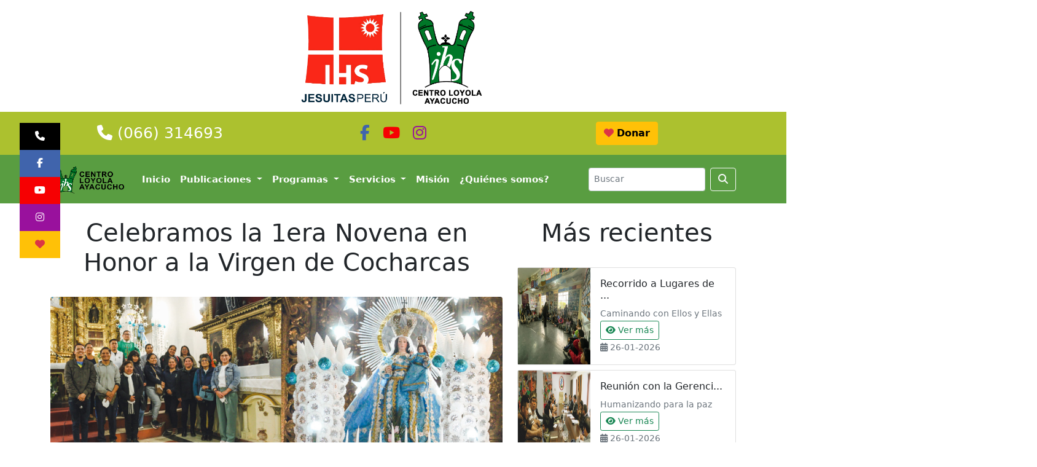

--- FILE ---
content_type: text/html; charset=UTF-8
request_url: https://loyolaayacucho.org.pe/ver-mas.php?categoria=Noticias&title=Celebramos%20la%201era%20Novena%20en%20Honor%20a%20la%20Virgen%20de%20Cocharcas
body_size: 5866
content:


<!DOCTYPE html>
<html lang="en">
  <head>
    <!-- Required meta tags -->
    <meta charset="utf-8">
    <meta name="viewport" content="width=device-width, initial-scale=1">

    <!-- Bootstrap CSS -->
    <link href="https://cdn.jsdelivr.net/npm/bootstrap@5.1.3/dist/css/bootstrap.min.css" rel="stylesheet" integrity="sha384-1BmE4kWBq78iYhFldvKuhfTAU6auU8tT94WrHftjDbrCEXSU1oBoqyl2QvZ6jIW3" crossorigin="anonymous">
    <!--Font Awesome-->
    <script src="https://kit.fontawesome.com/758a684f1e.js" crossorigin="anonymous"></script>
    <!--Mi CSS-->
    <link type="text/css" rel="stylesheet" href="css/mystyles.css">
    <!--Favicon-->
    <link rel="icon" href="images/logo_icono.png" type="image/x-icon">
    <!--Meta SEO-->
    <meta name="description" content="El Centro Loyola Ayacucho es una institución promovida por la Compañía de Jesús al servicio de la fe; 
    promoción de la justicia y reconciliación que acompaña a población en situación de vulnerabilidad y exclusión, 
    trabaja a favor de la transformación social con énfasis en la conciencia ciudadana para el fortalecimiento de una cultura de paz.  
    Somos una institución fortalecida y referente en la construcción de una sociedad justa, 
    sostenible y humana; donde el acceso al derecho a una vida digna desde su concepción y a una cultura de paz, sean garantizadas.">
    
              <!-- Etiquetas meta para compartir en Facebook -->
              <meta property="og:title" content="Centro Loyola Ayacucho">
              <meta property="og:description" content="El Centro Loyola Ayacucho ha marcado un conmovedor comienzo de la Novena dedicada a honrar a la Virgen de Cocharcas. Con una emotiva ceremonia celebrada en el Templo de la Compa&ntilde;&iacute;a de Jes&uacute;s de Ayacucho, el equipo de nuestra instituci&oacute;n se uni&oacute; en devoci&oacute;n en la primera eucarist&iacute;a. Este evento marca el inicio de un per&iacute;odo especial de preparaci&oacute;n, tejiendo un ambiente espiritual mientras nos acercamos con entusiasmo a la Celebraci&oacute;n Principal de la Mamacha Cocharcas, que est&aacute; programada para el pr&oacute;ximo 08 de septiembre.

Este periodo de novena representa una oportunidad profunda para sumergirnos en la reflexi&oacute;n y la oraci&oacute;n, fortaleciendo nuestra conexi&oacute;n con la esencia espiritual de la Virgen de Cocharcas. El compromiso compartido por el equipo del Centro Loyola Ayacucho no solo refleja nuestra devoci&oacute;n, sino tambi&eacute;n nuestra determinaci&oacute;n de enriquecer nuestras vidas a trav&eacute;s de la fe y la comunidad.

La Celebraci&oacute;n Principal del 08 de septiembre promete ser un c&uacute;lmen de devoci&oacute;n, un d&iacute;a en el que la comunidad se reunir&aacute; para expresar su admiraci&oacute;n y gratitud a la Mamacha Cocharcas, cimentando a&uacute;n m&aacute;s la cohesi&oacute;n espiritual y la significancia cultural en torno a esta venerada figura.
">
              <meta property="og:image" content="https://loyolaayacucho.org.pe/images/noticias/54041.jpg">
              <meta property="og:url" content="https://loyolaayacucho.org.pe/ver-mas.php?categoria=Noticias&title=Celebramos la 1era Novena en Honor a la Virgen de Cocharcas">
              <meta property="og:site_name" content="Centro Loyola Ayacucho">
              <meta property="og:type" content="article">
              
              <!-- Reemplaza los valores entre comillas con los correspondientes a tu post -->
              
              <!-- Etiquetas adicionales opcionales -->
              <meta property="og:locale" content="es_ES">
              <meta property="article:author" content="Centro Loyola Ayacucho">
              <meta property="article:published_time" content="2023/08/14">
                  <title>Ver más - Celebramos la 1era Novena en Honor a la Virgen de Cocharcas</title>
  </head>
  <body>
    <!-- Inicio logo-->
        

      <div class="bg-white">

      <div class="text-center">

      <a href="https://loyolaayacucho.org.pe/"><img src="images/JP_y_CL.png" width="25%" height="25%" class="img-fluid"></a>

      </div>

      </div>    <!-- Fin de logo-->

    <!--Inicio redes sociales-->
    

    <div class="p-3" style="background-color: #ACC12F">

      <div class="container">

        <div class="row">

          <div class="col-md-4">

            <center><a href="tel:066314693" class="text-white size-phone" target="_black"><i class="fa-solid fa-phone"></i> (066) 314693</a></center>

          </div>

          <div class="col-md-4">

          <center>

              <a href="https://www.facebook.com/centro.l.ayacucho" target="_black" class="p-2 size-rs"><i class="fa-brands fa-facebook-f color-fb"></i></a>

              <a href="https://www.youtube.com/channel/UCo5fLsdWW3N87UBngER5GsQ" target="_black" class="p-2 size-rs"><i class="fa-brands fa-youtube color-youtube"></i></a>

              <a href="https://www.instagram.com/centroloyolaa/?hl=es" target="_black" class="p-2 size-rs"><i class="fa-brands fa-instagram color-instagram"></i></a>

          </center>

          </div>

          <div class="col-md-4">

            <center><a href="donar.php" class="btn btn-warning"><i class="fa-solid fa-heart text-danger"></i> <b>Donar</b></a></center>

          </div>

        </div>

      </div>

    </div>

        <!--Fin redes sociales-->

    <!--Inicio nav-->
    <nav class="navbar navbar-expand-lg sticky-top" style="background-color: #599D41;">
        <div class="container-fluid container">
          <a class="navbar-brand" href="index.php">
              <img src="images/centro_loyola_logo.png" alt="Centro Loyola Ayacucho" width="125" height="50" class="d-inline-block align-text-top">
          </a>
          <button class="navbar-toggler text-white" type="button" data-bs-toggle="collapse" data-bs-target="#navbarSupportedContent" aria-controls="navbarSupportedContent" aria-expanded="false" aria-label="Toggle navigation">
            <i class="fa-solid fa-bars"></i>
          </button>
          <div class="collapse navbar-collapse" id="navbarSupportedContent">
          

      <ul class="navbar-nav me-auto mb-2 mb-lg-0">

            <li class="nav-item miLink-nav">

              <a class="nav-link text-white" aria-current="page" href="index.php">Inicio</a>

            </li>

            <li class="nav-item dropdown miLink-nav">

              <a class="nav-link dropdown-toggle text-white" href="#" id="navbarDropdown" role="button" data-bs-toggle="dropdown" aria-expanded="false">

                Publicaciones

              </a>

              <ul class="dropdown-menu" aria-labelledby="navbarDropdown">

                <li><a class="dropdown-item" href="noticias.php"><i class="fa-solid fa-newspaper"></i> Noticias</a></li>

                <li><a class="dropdown-item" href="radioteca.php"><i class="fa-solid fa-music"></i> Radioteca</a></li>

                <li><a class="dropdown-item" href="multimedia.php"><i class="fa-solid fa-film"></i> Multimedia</a></li>

                <li><a class="dropdown-item" href="galeria.php"><i class="fa-solid fa-image"></i> Galería</a></li>

                <li><a class="dropdown-item" href="sistematizacion.php"><i class="fa-solid fa-book"></i> Sistematización</a></li>

              </ul>

            </li>

            <li class="nav-item dropdown miLink-nav">

              <a class="nav-link dropdown-toggle text-white" href="#" id="navbarDropdown" role="button" data-bs-toggle="dropdown" aria-expanded="false">

                Programas

              </a>

              <ul class="dropdown-menu" aria-labelledby="navbarDropdown">

                <li><a class="dropdown-item" href="caminando-con-ellos-y-ellas.php"><i class="fa-solid fa-hand-point-right"></i> Caminando con Ellos y Ellas</a></li>

                <li><a class="dropdown-item" href="humanizando-para-la-paz.php"><i class="fa-solid fa-hand-point-right"></i> Humanizando para la paz</a></li>

                <li><a class="dropdown-item" href="juventud-cultura-y-buen-gobierno.php"><i class="fa-solid fa-hand-point-right"></i> Juventud Cultura y Buen Gobierno</a></li>

              </ul>

            </li>

            <li class="nav-item dropdown miLink-nav">

              <a class="nav-link dropdown-toggle text-white" href="#" id="navbarDropdown" role="button" data-bs-toggle="dropdown" aria-expanded="false">

                Servicios

              </a>

              <ul class="dropdown-menu" aria-labelledby="navbarDropdown">

                <li><a class="dropdown-item" href="casa-matteo-ricci.php"><i class="fa-solid fa-hand-point-right"></i> Casa Matteo Ricci</a></li>

              </ul>

            </li>

            <li class="nav-item miLink-nav">

              <a href="mision.php" class="nav-link text-white">Misión</a>

            </li>

            <li class="nav-item miLink-nav">

              <a href="quienes-somos.php" class="nav-link text-white">¿Quiénes somos?</a>

            </li>

          </ul>            <form class="d-flex" method="GET" action="buscar.php">
              <input class="form-control form-control-sm me-2" type="search" name="buscar" placeholder="Buscar" aria-label="Search">
              <button class="btn btn-outline-light" type="submit"><i class="fa-solid fa-magnifying-glass"></i></button>
            </form>
          </div>
        </div>
      </nav>
    <!--Fin navbar-->

    <div class="container"><!--Inicio container-->
      <div class="row"> 
        <div class="col-md-8">
          <h1 class="text-center m-4">Celebramos la 1era Novena en Honor a la Virgen de Cocharcas</h1>
                            <img src="images/noticias/54041.jpg" class="img-fluid rounded mt-2">
                            <br>
                            <small class="text-muted"><i class="fa-solid fa-calendar-days"></i> 14-08-2023</small>
                            <p class=" mt-2"><p><span style="font-family:Verdana,Geneva,sans-serif">El Centro Loyola Ayacucho ha marcado un conmovedor comienzo de la Novena dedicada a honrar a la Virgen de Cocharcas. Con una emotiva ceremonia celebrada en el Templo de la Compa&ntilde;&iacute;a de Jes&uacute;s de Ayacucho, el equipo de nuestra instituci&oacute;n se uni&oacute; en devoci&oacute;n en la primera eucarist&iacute;a. Este evento marca el inicio de un per&iacute;odo especial de preparaci&oacute;n, tejiendo un ambiente espiritual mientras nos acercamos con entusiasmo a la Celebraci&oacute;n Principal de la Mamacha Cocharcas, que est&aacute; programada para el pr&oacute;ximo 08 de septiembre.</span></p>

<p><span style="font-family:Verdana,Geneva,sans-serif">Este periodo de novena representa una oportunidad profunda para sumergirnos en la reflexi&oacute;n y la oraci&oacute;n, fortaleciendo nuestra conexi&oacute;n con la esencia espiritual de la Virgen de Cocharcas. El compromiso compartido por el equipo del Centro Loyola Ayacucho no solo refleja nuestra devoci&oacute;n, sino tambi&eacute;n nuestra determinaci&oacute;n de enriquecer nuestras vidas a trav&eacute;s de la fe y la comunidad.<br />
<br />
La Celebraci&oacute;n Principal del 08 de septiembre promete ser un c&uacute;lmen de devoci&oacute;n, un d&iacute;a en el que la comunidad se reunir&aacute; para expresar su admiraci&oacute;n y gratitud a la Mamacha Cocharcas, cimentando a&uacute;n m&aacute;s la cohesi&oacute;n espiritual y la significancia cultural en torno a esta venerada figura.</span></p>
</p>          <!--Inicio Disqus-->
          <div id="disqus_thread"></div>
          <script>
              /**
              *  RECOMMENDED CONFIGURATION VARIABLES: EDIT AND UNCOMMENT THE SECTION BELOW TO INSERT DYNAMIC VALUES FROM YOUR PLATFORM OR CMS.
              *  LEARN WHY DEFINING THESE VARIABLES IS IMPORTANT: https://disqus.com/admin/universalcode/#configuration-variables    */
              /*
              var disqus_config = function () {
              this.page.url = PAGE_URL;  // Replace PAGE_URL with your page's canonical URL variable
              this.page.identifier = PAGE_IDENTIFIER; // Replace PAGE_IDENTIFIER with your page's unique identifier variable
              };
              */   
              (function() { // DON'T EDIT BELOW THIS LINE
              var d = document, s = d.createElement('script');
              s.src = 'https://https-loyolaayacucho-org-pe-1.disqus.com/embed.js';
              s.setAttribute('data-timestamp', +new Date());
              (d.head || d.body).appendChild(s);
              })();
          </script>
          <noscript>Please enable JavaScript to view the <a href="https://disqus.com/?ref_noscript">comments powered by Disqus.</a></noscript>
          <!--Fin Disqus-->

        </div>

        <div class="col-md-4">
          <h1 class="text-center m-4">Más recientes</h1>

          <div class="row row-cols-1 row-cols-md-3">
            <div class="col-md-12">
            <div class="card mt-2" style="max-width: 540px;">
                        <div class="row g-0">
                          <div class="col-md-4">
                            <img src="images/caminando_con_ellos_y_ellas/501550433558_1221979069973306_5923807545019295036_n.jpg" width="100%" height="100%" alt="Recorrido a Lugares de Memoria de Ayacucho">
                          </div>
                          <div class="col-md-8">
                            <div class="card-body">
                              <h6 class="card-title">Recorrido a Lugares de ...</h6>
                              <small class="text-muted">Caminando con Ellos y Ellas</small>
                              <br>
                              <a type="button" class="btn btn-outline-success btn-sm" href="ver-mas.php?categoria=Caminando con Ellos y Ellas&title=Recorrido a Lugares de Memoria de Ayacucho""><i class="fa-solid fa-eye"></i> Ver más</a>
                              <p class="card-text"><small class="text-muted"><i class="fa-solid fa-calendar-days"></i> 26-01-2026</small></p>
                            </div>
                          </div>
                        </div>
                      </div><div class="card mt-2" style="max-width: 540px;">
                        <div class="row g-0">
                          <div class="col-md-4">
                            <img src="images/humanizando_para_la_paz/67Reunión con la Gerencia General del GORE Ayacucho.jpg" width="100%" height="100%" alt="Reunión con la Gerencia General del GORE Ayacucho">
                          </div>
                          <div class="col-md-8">
                            <div class="card-body">
                              <h6 class="card-title">Reunión con la Gerenci...</h6>
                              <small class="text-muted">Humanizando para la paz</small>
                              <br>
                              <a type="button" class="btn btn-outline-success btn-sm" href="ver-mas.php?categoria=Humanizando para la paz&title=Reunión con la Gerencia General del GORE Ayacucho""><i class="fa-solid fa-eye"></i> Ver más</a>
                              <p class="card-text"><small class="text-muted"><i class="fa-solid fa-calendar-days"></i> 26-01-2026</small></p>
                            </div>
                          </div>
                        </div>
                      </div><div class="card mt-2" style="max-width: 540px;">
                        <div class="row g-0">
                          <div class="col-md-4">
                            <img src="images/juventud_cultura_y_buen_gobierno/316II Encuentro Sur Andino de Agroecología_Mesa de trabajo 1.jpg" width="100%" height="100%" alt="II Encuentro Sur Andino de Agroecología">
                          </div>
                          <div class="col-md-8">
                            <div class="card-body">
                              <h6 class="card-title">II Encuentro Sur Andino...</h6>
                              <small class="text-muted">Juventud Cultura y Buen Gobierno</small>
                              <br>
                              <a type="button" class="btn btn-outline-success btn-sm" href="ver-mas.php?categoria=Juventud Cultura y Buen Gobierno&title=II Encuentro Sur Andino de Agroecología""><i class="fa-solid fa-eye"></i> Ver más</a>
                              <p class="card-text"><small class="text-muted"><i class="fa-solid fa-calendar-days"></i> 26-01-2026</small></p>
                            </div>
                          </div>
                        </div>
                      </div><div class="card mt-2" style="max-width: 540px;">
                        <div class="row g-0">
                          <div class="col-md-4">
                            <img src="images/casa_matteo_ricci/731104.jpg" width="100%" height="100%" alt="Se desarrolló una charla vocacional Jesuita en Ayacucho">
                          </div>
                          <div class="col-md-8">
                            <div class="card-body">
                              <h6 class="card-title">Se desarrolló una char...</h6>
                              <small class="text-muted">Casa Matteo Ricci</small>
                              <br>
                              <a type="button" class="btn btn-outline-success btn-sm" href="ver-mas.php?categoria=Casa Matteo Ricci&title=Se desarrolló una charla vocacional Jesuita en Ayacucho""><i class="fa-solid fa-eye"></i> Ver más</a>
                              <p class="card-text"><small class="text-muted"><i class="fa-solid fa-calendar-days"></i> 17-01-2025</small></p>
                            </div>
                          </div>
                        </div>
                      </div>
              <div class="card mt-2 img-fluid">
                <div id="ww_1f0e6648fc5bf" v='1.20' loc='id' a='{"t":"responsive","lang":"es","ids":["wl6660"],"cl_bkg":"image","cl_font":"#FFFFFF","cl_cloud":"#FFFFFF","cl_persp":"#81D4FA","cl_sun":"#FFC107","cl_moon":"#FFC107","cl_thund":"#FF5722","sl_tof":"7","sl_sot":"celsius","sl_ics":"one_a","font":"Arial"}'><a href="https://weatherwidget.org/es/" id="ww_1f0e6648fc5bf_u" target="_blank">Widget tiempo HTML</a> para el sitio web de Weatherwidget.org</div><script async src="https://srv2.weatherwidget.org/js/?id=ww_1f0e6648fc5bf"></script>          
			        </div>

            </div>
          </div>

        </div>
      </div>


    </div><!--Fin container-->

    <!--Inicio redes sociales-->
    

    <div class="network d-none d-sm-none d-md-block">

      <ul>

        <li><a href="tel:066314693" target="_black" class="bg-phone" title="Teléfono"><i class="fa-solid fa-phone"></i></a></li>

        <li><a href="https://www.facebook.com/centro.l.ayacucho" target="_black" class="bg-fb" title="Facebook"><i class="fa-brands fa-facebook-f"></i></a></li>

        <li><a href="https://www.youtube.com/channel/UCo5fLsdWW3N87UBngER5GsQ" target="_black" class="bg-youtube" title="YouTube"><i class="fa-brands fa-youtube"></i></a></li>

        <li><a href="https://www.instagram.com/centroloyolaa/?hl=es" target="_black" class="bg-instagram" title="Instagram"><i class="fa-brands fa-instagram"></i></a></li>	

        <li><a href="https://loyolaayacucho.org.pe/donar.php" target="_black" class="bg-donate" title="Donar"><i class="fa-solid fa-heart text-danger"></i></a></li>	

      </ul>

    </div>

        <!--Fin redes sociales-->

    <!--Inicio footer-->
      

    <div class="mt-4 p-4" style="background-color: #1F2024;">

      <div class="container">

        <div class="row">

          <div class="col-md-4">

            <h4 class="miTitle">Centros Loyola - Perú</h4>

            <ul>

              <li><i class="fa-solid fa-caret-right text-orange"></i> <a href="https://loyolaayacucho.org.pe/" target="_black">Centro Loyola Ayacucho</a></li>

              <li><i class="fa-solid fa-caret-right text-orange"></i> <a href="https://www.facebook.com/centroloyola.ilo" target="_black">Centro Loyola Ilo</a></li>

              <li><i class="fa-solid fa-caret-right text-orange"></i> <a href="http://centroloyolacix.blogspot.com/" target="_black">Centro Loyola Chiclayo</a></li>

              <li><i class="fa-solid fa-caret-right text-orange"></i> <a href="https://www.facebook.com/centroloyola.arequipa" target="_black text-orange">Centro Loyola Arequipa</a></li>

            </ul>

          </div>

          <div class="col-md-4">

            <h4 class="miTitle">Enlaces de interés</h4>

            <ul>

              <li><i class="fa-solid fa-caret-right text-orange"></i> <a href="https://www.jesuitas.pe/" target="_black">Jesuitas del Perú</a></li>

              <li><i class="fa-solid fa-caret-right text-orange"></i> <a href="http://kusiayllu.blogspot.com/" target="_black">Kusi Ayllu</a></li>

              <li><i class="fa-solid fa-caret-right text-orange"></i> <a href="http://www.encuentroscj.org/" target="_black">Encuentros</a></li>

              <li><i class="fa-solid fa-caret-right text-orange"></i> <a href="https://www.facebook.com/ODPJesuitasPeru/" target="_black">ODP Jesuitas del Perú</a></li>

              <li><i class="fa-solid fa-caret-right text-orange"></i> <a href="https://www.uarm.edu.pe/" target="_black">Universidad Antonio Ruiz de Montoya (UARM)</a></li>

            </ul>

          </div>

          <div class="col-md-4">

            <h4 class="miTitle">Contáctanos</h4>

            <ul>

              <li><i class="fa-solid fa-location-dot text-orange"></i> <a href="https://goo.gl/maps/ckXp8JYoN5HxoiMw5" target="_black">Prolongación Manco Cápac, cuadra 9, 2do. pasaje, lote 08 Huamanga - Perú</a></li>

              <li><i class="fa-solid fa-phone text-orange"></i> <a href="tel:066314693" target="_black">(066) 314693</a></li>

              <li><i class="fa-solid fa-envelope text-orange"></i> <a href="mailto:cloyolayacucho@yahoo.es" class="font-link" target="_black">loyolayacucho.direccion@yahoo.com</a></li>

            </ul>

            <!--h5 class="miTitle">Suscríbete</h6>

            <ul>

              <li>

                <form name="" id="" method="" action="">

                  <input type="email" class="form-control" name="email" placeholder="Ingrese su correo electrónico" required>

                  <div class="d-grid gap-2">

                    <input type="submit" class="btn btn-success mt-2" name="enviarCorreo" value="Suscribirme">

                  </div>

                </form>

              </li>

            </ul-->

          </div>

        </div>

      </div>

    </div>

    <div class="bg-black p-2">

      <center><span class="text-white">&copy; Copyright 2026, Todos los derechos reservados | loyolaayacucho.org.pe | Desarrollado por: Vimer Edem G.R.</span></center><br>

      <center>

              <a href="https://www.facebook.com/centro.l.ayacucho" target="_black" class="p-2 size-rs"><i class="fa-brands fa-facebook-f color-fb"></i></a>

              <a href="https://www.youtube.com/channel/UCo5fLsdWW3N87UBngER5GsQ" target="_black" class="p-2 size-rs"><i class="fa-brands fa-youtube color-youtube"></i></a>

              <a href="https://www.instagram.com/centroloyolaa/?hl=es" target="_black" class="p-2 size-rs"><i class="fa-brands fa-instagram color-instagram"></i></a>

      </center>

    </div>    <!--Fin footer-->


    <!-- Optional JavaScript; choose one of the two! -->
    <script async src="https://cdn.jsdelivr.net/npm/masonry-layout@4.2.2/dist/masonry.pkgd.min.js" integrity="sha384-GNFwBvfVxBkLMJpYMOABq3c+d3KnQxudP/mGPkzpZSTYykLBNsZEnG2D9G/X/+7D" crossorigin="anonymous"></script>
    <!-- Option 1: Bootstrap Bundle with Popper -->
    <script src="https://cdn.jsdelivr.net/npm/bootstrap@5.1.3/dist/js/bootstrap.bundle.min.js" integrity="sha384-ka7Sk0Gln4gmtz2MlQnikT1wXgYsOg+OMhuP+IlRH9sENBO0LRn5q+8nbTov4+1p" crossorigin="anonymous"></script>

    <!-- Option 2: Separate Popper and Bootstrap JS -->
    <!--
    <script src="https://cdn.jsdelivr.net/npm/@popperjs/core@2.10.2/dist/umd/popper.min.js" integrity="sha384-7+zCNj/IqJ95wo16oMtfsKbZ9ccEh31eOz1HGyDuCQ6wgnyJNSYdrPa03rtR1zdB" crossorigin="anonymous"></script>
    <script src="https://cdn.jsdelivr.net/npm/bootstrap@5.1.3/dist/js/bootstrap.min.js" integrity="sha384-QJHtvGhmr9XOIpI6YVutG+2QOK9T+ZnN4kzFN1RtK3zEFEIsxhlmWl5/YESvpZ13" crossorigin="anonymous"></script>
    -->
  </body>
</html>

--- FILE ---
content_type: text/css
request_url: https://loyolaayacucho.org.pe/css/mystyles.css
body_size: 222
content:
a{
    text-decoration: none;
  }
  .size-phone{
    font-size: 25px;
  }
  .size-rs{
    font-size: 25px;
  }
  .color-fb{
    color: #4064AC;
  }
  .color-twitter{
    color: #1C9CEA;
  }
  .color-youtube{
    color: #F60002;
  }
  .color-instagram{
    color: #99119D;
  }
  .miLink-nav{
    font-weight: bold;
    font-size: 15px;
  }
  .miTitle{
    color: #599D41;
  }
  ul>li{
    list-style:none;
  }
  ul>li>a{
    color: white;
  }
  ul>li>a:hover{
    color: #599D41;
  }
  .text-orange{
    color: orange;
  }
  .text-justify{
    text-align: justify;
  }
  
  /*Redes sociales*/	  
  .network{
  position: fixed;
  left: 0;
  top: 200px;
  z-index:2000;
  }
  
  .network ul{
  list-style: none;
  }
  
  .network ul li a{
  display:inline-block;
  text: center;
  color: #fff;
  background: #000;
  /*padding: 10px 30px;*/
  text-decoration: none;
  }
  
  .network ul li .bg-phone{
    padding: 10px 25px;
      background-color: #000;
  }
  
  .network ul li .bg-fb{
    padding: 10px 28px;
      background-color: #4064AC;
  }
  
  .network ul li .bg-twitter{
    padding: 10px 25px;
      background-color: #1C9CEA;
  }
  
  .network ul li .bg-youtube{
    padding: 10px 24px;
      background-color: #F60002;
  }
  
  .network ul li .bg-instagram{
    padding: 10px 26px;
      background-color: #99119D;
  }
  
  .network ul li .bg-donate{
    padding: 10px 25px;
      background-color: #ffc107;
  }
  
  .font-link{
    font-size: 14px;
  }